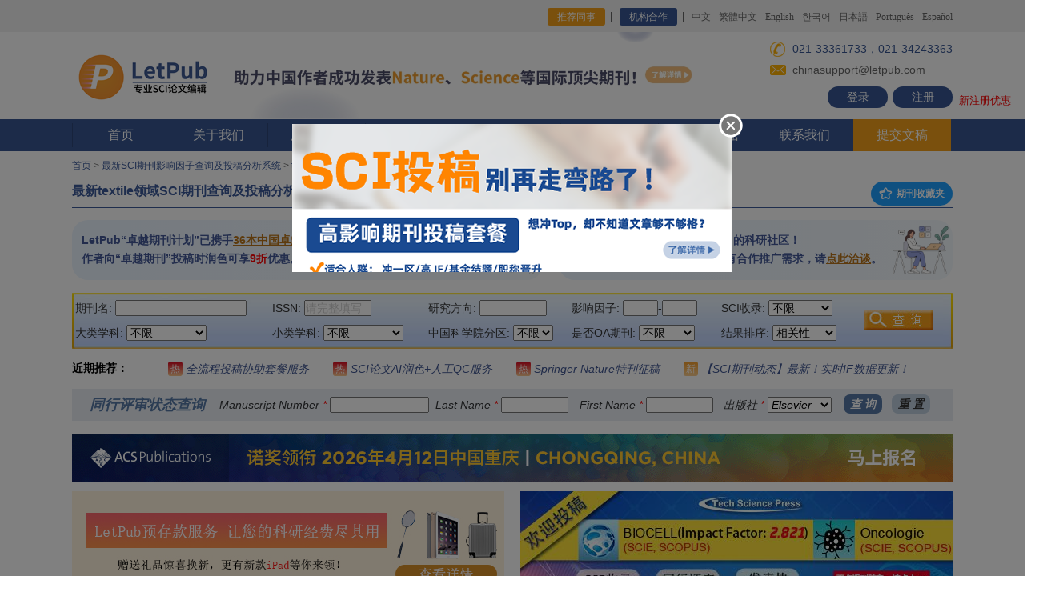

--- FILE ---
content_type: text/css
request_url: https://www.letpub.com.cn/javascripts/layuiadmin/style/admin.css
body_size: 26160
content:
/**

 @Name：layuiAdmin
 @Author：贤心
 @Site：http://www.layui.com/admin/
 @License：LPPL
 
 */
 
html #layuicss-layuiAdmin{display: none; position: absolute; width: 1989px;}




/* 系统 */
::-webkit-input-placeholder{color: #ccc}

/** 滚动条 **/
/*
::-webkit-scrollbar{width: 10px; height: 10px;}
::-webkit-scrollbar-button:vertical{display: none;}
::-webkit-scrollbar-track, ::-webkit-scrollbar-corner{background-color: #e2e2e2;}
::-webkit-scrollbar-thumb{border-radius: 0; background-color: rgba(0,0,0,.3);}
::-webkit-scrollbar-thumb:vertical:hover{background-color: rgba(0,0,0,.35);}
::-webkit-scrollbar-thumb:vertical:active{background-color: rgba(0,0,0,.38);}
*/


/* 全局 */
html{background-color: #f2f2f2; color: #666;}
*[template],
.layadmin-tabsbody-item{display: none;}
*[lay-href],
*[lay-tips],
*[layadmin-event]{cursor: pointer;}

/* 重置布局结构 */
.layui-layout-admin .layui-header{position: fixed; top: 0; left: 0; width: 100%; height: 50px;} 

/*
.layui-layout-admin .layui-header .layui-layout-right .layui-nav-item a{color: #fff;}
.layui-layout-admin .layui-header .layui-layout-right .layui-nav-item a cite{color: rgba(255,255,255,.7);}
*/

.layui-layout-admin .layui-header .layui-nav .layui-nav-child a{color: #333;}
.layui-layout-admin .layui-side{width: 220px; top: 0; z-index: 1001;}
.layui-layout-admin .layui-logo,
.layui-layout-admin .layui-header .layui-nav .layui-nav-item{height: 50px; line-height: 50px;}
.layui-layout-admin .layui-logo{position: fixed; left: 0; top: 0; z-index: 1002; width: 220px; height: 49px; padding: 0 15px; box-sizing: border-box; overflow: hidden; font-weight: 300; background-repeat: no-repeat; background-position: center center;}
.layui-layout-admin .layui-layout-left,
.layadmin-pagetabs,
.layui-layout-admin .layui-body,
.layui-layout-admin .layui-footer{left: 220px;}
.layadmin-pagetabs{position: fixed; top: 50px; right: 0; z-index: 999;}
.layadmin-pagetabs .layui-breadcrumb{padding: 0 15px;}
.layui-layout-admin .layui-body{position: fixed; top: 90px; bottom: 0;}
.layui-layout-admin .layui-body .layadmin-tabsbody-item{position: absolute; top: 0; bottom: 0; left: 0; right: 0; overflow: hidden;}
.layui-layout-admin .layui-header .layui-nav-img{width: 26px; height: 26px;}
.layui-layout-admin .layui-header .layui-nav-child{top: 55px;}
.layui-layout-admin .layui-header .layui-layout-right .layui-nav-child{left: auto; right: 0;}
.layui-layout-admin .layui-header .layui-nav .layui-nav-child dd.layui-this a,
.layui-layout-admin .layui-header .layui-nav .layui-nav-child dd.layui-this{background: none}

/* 统一动画 */
.layui-layout-admin .layui-header .layui-nav .layui-nav-item,
.layui-layout-admin .layui-layout-left,
.layadmin-pagetabs,
.layui-layout-admin .layui-body,
.layui-layout-admin .layui-footer,
.layui-layout-admin .layui-side,
.layui-layout-admin .layui-logo,
.layui-layout-admin .layui-header .layui-layout-right{transition: all .3s; -webkit-transition: all .3s;}

/* 图标 */
.layui-icon-login-qq{color: #3492ED;}
.layui-icon-login-wechat{color: #4DAF29;}
.layui-icon-login-weibo{color: #CF1900;}

/* 重置表格风格 */
/*
.layui-table th, 
.layui-table td, 
.layui-table[lay-skin="line"],
.layui-table[lay-skin="row"], 
.layui-table-view, 
.layui-table-header,
.layui-table-tool,
.layui-table-page,
.layui-table-fixed-r,
.layui-table-tips-main{border-color: #f6f6f6;}

.layui-table thead tr, 
.layui-table-header, 
.layui-table-tool,
.layui-table-patch, 
.layui-table-mend{background-color: #fff;}

.layui-table[lay-even] tr:nth-child(even),
.layui-table tbody tr:hover,
.layui-table-hover,
.layui-table-click{background-color: #f8f8f8;}
*/

/* 表单 */
.layui-form[wid100] .layui-form-label{width: 100px;}
.layui-form[wid100] .layui-input-block{margin-left: 130px;}
@media screen and (max-width: 450px){
  .layui-form[wid100] .layui-form-item .layui-input-inline{margin-left: 132px;}
  .layui-form[wid100] .layui-form-item .layui-input-inline+.layui-form-mid{margin-left: 130px;}
}
.layui-form-item .layui-input-company{width: auto; padding-right: 10px; line-height: 38px;}

/* 辅助 */
.layadmin-flexible{}
.layui-bg-white{background-color: #fff;}
.layadmin-loading{position: absolute; left: 50%; top: 50%; margin: -16px -15px; font-size: 30px; color: #c2c2c2;}
.layadmin-fixed{position: fixed; left: 0; top: 0; z-index: 999;}
.layadmin-link{color: #029789!important;}
.layadmin-link:hover{opacity: 0.8;}

/* 弹出面板 */
.layui-layer-admin .layui-layer-title{height: 50px; line-height: 50px; border: none 0; background-color: #20222A; color: #fff;}
.layui-layer-admin i[close]{position: absolute; padding: 5px; right: 10px; top: 12px; color: #fff; cursor: pointer;}
.layui-layer-admin .layui-layer-content{padding: 20px; line-height: 22px;}
.layui-layer-admin .layui-layer-content cite{font-style: normal; color: #FF5722;}

/* 右侧面板 */
.layui-layer-adminRight{top: 50px !important; bottom: 0; box-shadow: 1px 1px 10px rgba(0,0,0,.1); border-radius: 0; overflow: auto;}

/* 弹出便签 */
.layadmin-note .layui-layer-content{padding: 0;}
.layadmin-note textarea{display: block; width: 300px; height: 132px; min-width: 300px; min-height: 132px; line-height: 20px; padding: 10px 20px; border: none; box-sizing: border-box; color: #666; word-wrap: break-word;}

/* 头部导航 */
.layui-layout-admin .layui-layout-left{padding: 0 10px;}
.layui-layout-admin .layui-layout-left .layui-nav-item{margin: 0 20px;}
.layui-layout-admin .layui-input-search{display: inline-block; vertical-align: middle; height: 32px; border: none; cursor: text;}
.layui-layout-admin .layui-layout-left a{padding: 0;}
.layui-layout-admin .layui-layout-right{padding: 0;}
.layui-header .layui-nav-item .layui-icon{position: relative; top: 1px; font-size: 16px;}
.layui-header .layui-nav-item:hover{}
.layui-header .layui-layout-right .layui-badge-dot{margin-left: 11px;}
.layui-header .layui-nav .layui-this:after,
.layui-layout-admin .layui-header .layui-nav-bar{top: 0 !important; bottom: auto; height: 3px; background-color: #fff; background-color: rgba(255,255,255,.3);}

/* 遮罩 */
.layadmin-body-shade{position: fixed; display: none; left: 0; right: 0; top: 0; bottom: 0; background-color: rgba(0,0,0,.3); z-index: 1000;}

/* 侧边菜单 */
.layui-side-menu .layui-side-scroll{width: 240px;}
.layui-side-menu .layui-nav{width: 220px; margin-top: 50px; background: none;}
.layui-side-menu .layui-nav .layui-nav-item a{height: 40px; line-height: 40px; padding-left: 45px; padding-right: 30px;}
.layui-side-menu .layui-nav .layui-nav-item > a{padding-top: 8px; padding-bottom: 8px;}
.layui-side-menu .layui-nav .layui-nav-item a:hover{background: none;}
.layui-side-menu .layui-nav .layui-nav-itemed > .layui-nav-child{padding: 5px 0;}
.layui-side-menu .layui-nav .layui-nav-item .layui-icon{position: absolute; top: 50%; left: 20px; margin-top: -19px;}
.layui-side-menu .layui-nav .layui-nav-child .layui-nav-child{background: none!important;}
.layui-side-menu .layui-nav .layui-nav-child .layui-nav-child a{padding-left: 60px}
.layui-side-menu .layui-nav .layui-nav-more{right: 15px;}

/* 侧边菜单 - 平板移动设备 */
@media screen and (max-width: 992px) {
  .layui-layout-admin .layui-side{transform: translate3d(-220px, 0, 0); -webkit-transform: translate3d(-220px, 0, 0); width: 220px;}
  .layui-layout-admin .layui-layout-left,
  .layadmin-pagetabs,
  .layui-layout-admin .layui-body,
  .layui-layout-admin .layui-footer{left: 0;}
}

/* 侧边收缩模式 */
.layadmin-side-shrink .layui-layout-admin .layui-logo{width: 60px; background-image: url(res/logo.png); /*background-size: 20px;)*/}
.layadmin-side-shrink .layui-layout-admin .layui-logo span{display: none;}
.layadmin-side-shrink .layui-side{left: 0; width: 60px;}
.layadmin-side-shrink .layui-layout-admin .layui-layout-left,
.layadmin-side-shrink .layadmin-pagetabs,
.layadmin-side-shrink .layui-layout-admin .layui-body,
.layadmin-side-shrink .layui-layout-admin .layui-footer{left: 60px;}
.layadmin-side-shrink .layui-side-menu .layui-nav{position: static; width: 60px;}
.layadmin-side-shrink .layui-side-menu .layui-nav-item{position: static;}
.layadmin-side-shrink .layui-side-menu .layui-nav-item>a{padding-right: 0;}
.layadmin-side-shrink .layui-side-menu .layui-nav-item cite,
.layadmin-side-shrink .layui-side-menu .layui-nav > .layui-nav-item > a .layui-nav-more,
.layadmin-side-shrink .layui-side-menu .layui-nav > .layui-nav-item > .layui-nav-child{display: none; padding: 8px 0; width: 200px;}
.layadmin-side-shrink .layui-side-menu .layui-nav > .layui-nav-itemed>a{background: rgba(0,0,0,.3);}

/* 移动端展开模式 */
.layadmin-side-spread-sm .layui-layout-admin .layui-layout-left,
.layadmin-side-spread-sm .layadmin-pagetabs,
.layadmin-side-spread-sm .layui-layout-admin .layui-body,
.layadmin-side-spread-sm .layui-layout-admin .layui-footer{left: 0; transform: translate3d(220px, 0, 0); -webkit-transform: translate3d(220px, 0, 0);}
.layadmin-side-spread-sm .layui-layout-admin .layui-layout-right{transform: translate3d(220px, 0, 0); -webkit-transform: translate3d(220px, 0, 0);}
.layadmin-side-spread-sm .layui-side{transform: translate3d(0, 0, 0); -webkit-transform: translate3d(0, 0, 0);}
.layadmin-side-spread-sm .layadmin-body-shade{display: block; }


/* 页面标签 */
.layadmin-pagetabs{height: 40px; line-height: 40px; padding: 0 80px 0 40px; /*border-bottom: 2px solid #292B34;*/ background-color: #fff; box-sizing: border-box; box-shadow: 0 1px 2px 0 rgba(0,0,0,.1);}
.layadmin-pagetabs .layadmin-tabs-control{position: absolute; top: 0; width: 40px; height: 100%; text-align: center; cursor: pointer; transition: all .3s; -webkit-transition: all .3s; box-sizing: border-box; border-left: 1px solid #f6f6f6;}
.layadmin-pagetabs .layadmin-tabs-control:hover{background-color: #f6f6f6;}
.layadmin-pagetabs .layui-icon-prev{left: 0; border-left: none; border-right: 1px solid #f6f6f6;}
.layadmin-pagetabs .layui-icon-next{right: 40px; right: 40px;}
.layadmin-pagetabs .layui-icon-down{right: 0;}
.layadmin-tabs-select.layui-nav{position: absolute; left: 0; top: 0; width: 100%; height: 100%; padding: 0; background: none;}
.layadmin-tabs-select.layui-nav .layui-nav-item{line-height: 40px;}
.layadmin-tabs-select.layui-nav .layui-nav-item>a{height: 40px;}
.layadmin-tabs-select.layui-nav .layui-nav-item a{color: #666;}
.layadmin-tabs-select.layui-nav .layui-nav-child{top: 40px; left: auto; right: 0;}
.layadmin-tabs-select.layui-nav .layui-nav-child dd.layui-this,
.layadmin-tabs-select.layui-nav .layui-nav-child dd.layui-this a{background-color: #f2f2f2!important; color: #333;}
.layadmin-tabs-select.layui-nav .layui-nav-more,
.layadmin-tabs-select.layui-nav .layui-nav-bar{display: none;}

.layadmin-pagetabs .layui-tab{margin: 0; overflow: hidden;}
.layadmin-pagetabs .layui-tab-title{height: 40px; border: none;}
.layadmin-pagetabs .layui-tab-title li{min-width: 0; line-height: 40px; max-width: 160px; text-overflow: ellipsis; padding-right: 40px; overflow: hidden; border-right: 1px solid #f6f6f6; vertical-align: top;}
.layadmin-pagetabs .layui-tab-title li:first-child{ padding-right: 15px;}
.layadmin-pagetabs .layui-tab-title li:first-child .layui-tab-close{display: none;}
.layadmin-pagetabs .layui-tab-title li .layui-tab-close{position: absolute; right: 8px; top: 50%; margin: -7px 0 0 0; width: 16px; height: 16px; line-height: 16px; border-radius: 50%; font-size: 12px;}
.layadmin-pagetabs .layui-tab-title li:after{content:''; position: absolute; top: 0; left: 0; width: 0; height: 2px; border-radius: 0; background-color: #292B34; transition: all .3s; -webkit-transition: all .3s;}
.layadmin-pagetabs .layui-tab-title li:hover:after{width: 100%;}
.layadmin-pagetabs .layui-tab-title li:hover,
.layadmin-pagetabs .layui-tab-title li.layui-this{background-color: #f6f6f6;}
.layadmin-pagetabs .layui-tab-title li.layui-this:after{width: 100%; border: none; height: 2px; background-color: #292B34;}

/* 不开启页面标签时 */
.layadmin-tabspage-none .layui-layout-admin .layui-header{border-bottom: none; box-shadow: 0 1px 2px 0 rgba(0,0,0,.05);}
.layadmin-tabspage-none .layui-layout-admin .layui-body{top: 50px;}
.layadmin-tabspage-none .layadmin-header{display: block;}
.layadmin-tabspage-none .layadmin-header .layui-breadcrumb{border-top: 1px solid #f6f6f6;}

/* 底部固定区域 */
.layui-layout-admin .layui-footer{padding: 10px 0; text-align: center;}

/* 默认主题修饰 */
.layui-layout-admin .layui-header{border-bottom: 1px solid #f6f6f6; box-sizing: border-box; background-color: #fff;}
.layui-layout-admin .layui-header a,
.layui-layout-admin .layui-header a cite{color: #333;}
.layui-layout-admin .layui-header a:hover{color: #000;}
.layui-layout-admin .layui-header .layui-nav .layui-nav-more{border-top-color: #666}
.layui-layout-admin .layui-header .layui-nav .layui-nav-mored{border-color: transparent; border-bottom-color: #666;}
.layui-layout-admin .layui-header .layui-nav .layui-this:after, 
.layui-layout-admin .layui-header .layui-nav-bar{height: 2px; background-color: #20222A}
.layui-layout-admin .layui-logo{background-color: #20222A; box-shadow: 0 1px 2px 0 rgba(0,0,0,.15);}
.layui-layout-admin .layui-logo,
.layui-layout-admin .layui-logo a{color: #fff; color: rgba(255,255,255,.8)}
.layui-side-menu{box-shadow: 1px 0 2px 0 rgba(0,0,0,.05);}
.layui-layout-admin .layui-footer{box-shadow: 0 -1px 2px 0 rgba(0,0,0,.05);}

.layui-side-menu,
.layadmin-setTheme-side{background-color: #20222A; color: #fff;}
.layadmin-setTheme-header{background-color: #fff;}

.layui-layout-admin .layui-footer{background-color: #fff;}
.layui-tab-admin .layui-tab-title{background-color: #393D49; color: #fff;}


/*
 
 格局
 
*/

.layui-fluid{padding: 15px;}
.layadmin-header{display: none; height: 50px; line-height: 50px; margin-bottom: 0; border-radius: 0;}
.layadmin-header .layui-breadcrumb{padding: 0 15px;}
.layui-card-header{position: relative;}
.layui-card-header .layui-icon{line-height: initial; position: absolute; right: 15px; top: 50%; margin-top: -7px;}
.layadmin-iframe{position: absolute; width: 100%; height: 100%; left: 0; top: 0; right: 0; bottom: 0;}


/*
 
 控制台
 
*/


/* 重置轮播样式 */
.layadmin-carousel{height: 185px !important; background-color: #fff;}
.layadmin-carousel .layui-carousel-ind li{background-color: #e2e2e2;}
.layadmin-carousel .layui-carousel-ind li:hover{background-color: #c2c2c2;}
.layadmin-carousel .layui-carousel-ind li.layui-this{background-color: #999;}
.layadmin-carousel .layui-carousel,
.layadmin-carousel > *[carousel-item] > *{background-color: #fff;}
.layadmin-carousel .layui-col-space10{margin: 0;}
.layadmin-carousel .layui-carousel-ind{position: absolute; top: -41px; text-align: right;}
.layadmin-carousel .layui-carousel-ind ul{background: none;}

/* 重置tab样式 */
.layui-card .layui-tab-brief .layui-tab-title{height: 42px; border-bottom-color: #f6f6f6;}
.layui-card .layui-tab-brief .layui-tab-title li{margin: 0 15px; padding: 0; line-height: 42px;}
.layui-card .layui-tab-brief .layui-tab-title li.layui-this{color: #333;}
.layui-card .layui-tab-brief .layui-tab-title .layui-this:after{height: 43px;}
.layui-card .layui-tab-brief .layui-tab-content{padding: 15px;}
.layui-card .layui-table-view{margin: 0;}

/* 快捷方式 */
.layadmin-shortcut li{text-align: center;}
.layadmin-shortcut li .layui-icon{display: inline-block; width: 100%; height: 60px; line-height: 60px; text-align: center; border-radius: 2px; font-size: 30px; background-color: #F8F8F8; color: #333; transition: all .3s; -webkit-transition: all .3s;}
.layadmin-shortcut li cite{position: relative; top: 2px; display: block; color: #666; text-overflow: ellipsis; overflow: hidden; white-space: nowrap; font-size: 14px;}
.layadmin-shortcut li:hover .layui-icon{background-color: #f2f2f2;}

/* 待办事项 */
.layadmin-backlog .layadmin-backlog-body{display: block; padding: 10px 15px; background-color: #f8f8f8; color: #999; border-radius: 2px; transition: all .3s; -webkit-transition: all .3s;}
.layadmin-backlog-body h3{padding-bottom: 10px; font-size: 12px;}
.layadmin-backlog-body p cite{font-style: normal; font-size: 30px; font-weight: 300; color: #009688;}
.layadmin-backlog-body:hover{background-color: #f2f2f2; color: #888;}

/* 数据概览 */
.layadmin-dataview{height: 332px !important;}
.layadmin-dataview>*[carousel-item]:before{display: none;}
.layadmin-dataview>*[carousel-item]>div{height: 332px;}

/* 控制台效果报告 */
.layadmin-takerates{padding-top: 5px;}
.layadmin-takerates .layui-progress{margin: 50px 0 60px;}
.layadmin-takerates .layui-progress:last-child{margin-bottom: 10px;}
.layadmin-takerates .layui-progress h3{position: absolute; right: 0; top: -35px; color: #999; font-size: 14px;}
.layadmin-takerates .layui-progress-bar{text-align: left;}
.layadmin-takerates .layui-progress-text{top: -35px; line-height: 26px; font-size: 26px;}

/* 产品动态 */
.layadmin-news{height: 60px !important; padding: 5px 0;}
.layadmin-news a{display: block; line-height: 60px; text-align: center;}
.layadmin-news .layui-carousel-ind{height: 45px;}

/* 文字列表 */
.layadmin-list li{margin-bottom: 6px; padding-bottom: 6px; border-bottom-color: #f6f6f6; list-style-position: inside; list-style-type: disc;}
.layadmin-list li{text-overflow: ellipsis; overflow: hidden; white-space: nowrap;}
.layadmin-list li a{color: #666;}
.layadmin-list li a:hover{color: #009688;}
.layadmin-list li:last-child{border: none; padding: 0; margin: 0;}

/* 文本区域 */
.layadmin-text p{margin-bottom: 10px; text-indent: 2em;}
.layadmin-text p:last-child{margin: 0;}
.layadmin-font-em{font-size: 13px; color: #758697;}




/********************************
 
  其它主页开始 By star1029
 
*******************************/

/* 主页示例一 by star1029 */
/* 进行中的项目 */
.layui-card-header .layui-a-tips{position: absolute; right: 15px; color: #01AAED;}
.layuiadmin-card-text{background-color: #f8f8f8; color: #777; padding: 24px;}
.layuiadmin-card-text .layui-text-top{padding-bottom: 10px;}
.layuiadmin-card-text .layui-text-top i{margin-right: 10px; font-size: 24px; color: #009688;}
.layuiadmin-card-text .layui-text-top a{line-height: 24px; font-size: 16px; vertical-align: top;}
.layuiadmin-card-text .layui-text-center{height: 44px; line-height: 22px; margin-bottom: 10px; overflow: hidden;}
.layuiadmin-card-text .layui-text-bottom{position: relative;}
.layuiadmin-card-text .layui-text-bottom a{color: #777; font-size: 12px; text-overflow: ellipsis; word-break: break-all;}
.layuiadmin-card-text .layui-text-bottom span{color: #CCC; font-size: 12px; position: absolute; right: 0;}
.layuiadmin-card-text a:hover,
.layuiadmin-card-link a:hover,
.layuiadmin-card-team li a:hover{color: #01AAED; transition: all 300ms;}

/* 动态 */
.layuiadmin-card-status{padding: 0 10px 10px 10px;}
.layuiadmin-card-status dd{padding: 15px 0; border-bottom: 1px solid #EEE; display: -webkit-flex; display: flex;}
.layuiadmin-card-status dd:last-child{border: none;}
.layuiadmin-card-status dd div.layui-status-img,
.layuiadmin-card-team .layui-team-img{width: 32px; height: 32px; border-radius: 50%; background-color: #009688; margin-right: 15px;}
.layuiadmin-card-status dd div.layui-status-img a{width: 100%; height: 100%; display: inline-block; text-align: center; line-height: 32px;}
.layuiadmin-card-status dd div.layui-status-img img,
.layuiadmin-card-team .layui-team-img img{width: 50%; height: 50%;}
.layuiadmin-card-status dd div a{color: #01AAED;}
.layuiadmin-card-status dd div span{color: #BBB;}

/* 便捷导航 */
.layuiadmin-card-link{padding-left: 10px; font-size: 0}
.layuiadmin-card-link a{display: inline-block; width: 25%; color: #666; font-size: 14px; margin-bottom: 12px;}
.layuiadmin-card-link button{vertical-align: top;}
.layuiadmin-card-link button:hover{color: #009688;}

/* 团队 */
.layuiadmin-card-team li{padding: 10px 0 10px 10px;}
.layuiadmin-card-team .layui-team-img{display: inline-block; margin-right: 8px; width: 24px; height: 24px; text-align: center; line-height: 24px;}
.layuiadmin-card-team span{color: #777;}


/* 主页示例二 by star1029 */
.layuiadmin-badge{position: absolute; top: 50%; margin-top: -9px; right: 15px; color: #01AAED; }
.layuiadmin-card-list{padding: 15px;}
.layuiadmin-card-list p.layuiadmin-big-font{font-size: 36px; color: #666; line-height: 36px; padding: 5px 0 10px; overflow: hidden; text-overflow: ellipsis; word-break: break-all; white-space: nowrap;}
.layuiadmin-card-list p.layuiadmin-normal-font{padding-bottom: 10px; font-size: 20px; color: #666; line-height: 24px;}
.layuiadmin-span-color{font-size: 14px; position: absolute; right: 15px;}
.layuiadmin-span-color i{padding-left: 5px;}
.layuiadmin-btn-group{position: absolute; right: 15px;}

.layuiadmin-card-status li{position: relative; padding: 10px 0; border-bottom: 1px solid #EEE;}
.layuiadmin-card-status li h3{padding-bottom: 5px; font-weight: 700;}
.layuiadmin-card-status li p{padding-bottom: 10px;}
.layuiadmin-card-status li>span{color: #999;}
.layuiadmin-home2-usernote .layuiadmin-reply{display: none; position: absolute; right: 0; bottom: 12px;}
.layuiadmin-home2-usernote li:hover .layuiadmin-reply{display: block;}

.layuiadmin-page-table td span{color: #2F4056;}
.layuiadmin-page-table td span.first{color: #FF5722;}
.layuiadmin-page-table td span.second{color: #FFB800;}
.layuiadmin-page-table td span.third{color: #5FB878;}


/******  其它主页结束 By star1029  ******/




/*

 应用
 
*/


/* 消息中心 */
.layuiAdmin-msg-detail h1{font-size: 16px;}
.layuiAdmin-msg-detail .layui-card-header{height: auto; line-height: 30px; padding: 15px;}
.layuiAdmin-msg-detail .layui-card-header span{padding: 0 5px; color: #999;}
.layuiAdmin-msg-detail .layui-card-header span:first-child{padding-left: 0;}
.layuiAdmin-msg-detail .layui-card-body{padding: 15px;}

/* 文章列表 */
.layuiadmin-content-bread{padding-bottom: 20px;}

/* 进度条样式 */
.layuiadmin-order-progress{position: relative; top: 12px;}




/*
 
 系统
 
*/


/* 头部图标重置 */
.layui-card-header.layuiadmin-card-header-auto{padding-top: 15px; padding-bottom: 15px; height: auto;}
.layuiadmin-card-header-auto i.layuiadmin-button-btn{position: relative; right: 0; top: 0; vertical-align: middle;}
.layuiadmin-card-header-auto .layui-form-item:last-child{margin-bottom: 0;}


/* 主题设置 */
.layadmin-setTheme{padding: 15px; overflow-x: hidden;}
.layadmin-setTheme>h5{padding: 20px 0 10px; color: #000;}
.layadmin-setTheme>h5:first-child{padding-top: 0;}
.layadmin-setTheme-color{width: 330px; font-size: 0;}
.layadmin-setTheme-color li{position: relative; display: inline-block; vertical-align: top; width: 80px; height: 50px; margin: 0 15px 15px 0; background-color: #f2f2f2; cursor: pointer; font-size: 12px; color: #666;}
.layadmin-setTheme-color li:after{content: ''; position: absolute; z-index: 20; top: 50%; left: 50%; width: 1px; height: 0; border: 1px solid #f2f2f2; transition: all .3s; -webkit-transition: all .3s; opacity: 0;}
.layadmin-setTheme-color li.layui-this:after,
.layadmin-setTheme-color li:hover:after{width: 100%; height: 100%; padding: 4px; top: -5px; left: -5px; border-color: #5FB878; opacity: 1;}

.layadmin-setTheme-header{position: relative; z-index: 10; height: 10px; border-top: 1px solid #f2f2f2; border-right: 1px solid #f2f2f2;}
.layadmin-setTheme-side{position: absolute; left: 0; top: 0; width: 20px; height: 100%; z-index: 11; box-shadow: 1px 0 2px 0 rgba(0,0,0,.05);}
.layadmin-setTheme-logo{position: absolute; left: 0; top: 0; width: 100%; height: 10px; box-shadow: 0 1px 2px 0 rgba(0,0,0,.15);}
.layadmin-form-right{text-align: right;}


/* 关于 */
.layadmin-about p{margin-bottom: 10px;}

/* 菜单列表 */
.layadmin-menu-list .layui-card-header{height: 50px; line-height: 50px; font-size: 16px;}
.layadmin-menu-list .layui-card-header:active{background-color: #f2f2f2;}
.layadmin-menu-list .layui-card-header .layui-icon{position: relative; top: 1px; left: 0; display: inline-block; margin: 0 10px 0; font-size: 18px;}


/* 动画 */
@-webkit-keyframes layui-rl{ /* 从右往左滑入 */
  from {-webkit-transform: translate3d(100%, 0, 0);}
  to {-webkit-transform: translate3d(0, 0, 0);}
}
@keyframes layui-rl{
  from {transform: translate3d(100%, 0, 0);}
  to {transform: translate3d(0, 0, 0);}
}
.layui-anim-rl{-webkit-animation-name: layui-rl; animation-name: layui-rl;}

@-webkit-keyframes layui-lr{ /* 从右往左滑入 */
  from {-webkit-transform: translate3d(0 0, 0); opacity: 1;}
  to {-webkit-transform: translate3d(100%, 0, 0); opacity: 1;}
}
@keyframes layui-lr{
  from {transform: translate3d(0, 0, 0);}
  to {transform: translate3d(100%, 0, 0);}
}
.layui-anim-lr{-webkit-animation-name: layui-lr; animation-name: layui-lr;}

.layui-anim-rl.layer-anim-close{-webkit-animation-name: layui-lr; animation-name: layui-lr;}


/* 提示页 */
.layadmin-tips{margin-top: 30px; text-align: center;}
.layadmin-tips .layui-icon[face]{display: inline-block; font-size: 300px; color: #393D49;}
.layadmin-tips .layui-text{width: 500px; margin: 30px auto; padding-top: 20px; border-top: 5px solid #009688; font-size: 16px;}
.layadmin-tips h1{font-size: 100px; line-height: 100px; color: #009688;}
.layadmin-tips .layui-text .layui-anim{display: inline-block;}


/*

  响应式补充

*/

@media screen and (max-width: 768px) {
  
  /* 产品清单模板 */
  .layadmin-panel-selection{margin: 0; width: auto;}
  
  /* 导航 */
  .layui-body .layui-nav .layui-nav-item{display: block;}
  
  /* 主体容器 */
  .layui-layout-admin .layui-body .layadmin-tabsbody-item{-webkit-overflow-scrolling: touch; overflow: auto;}
}



